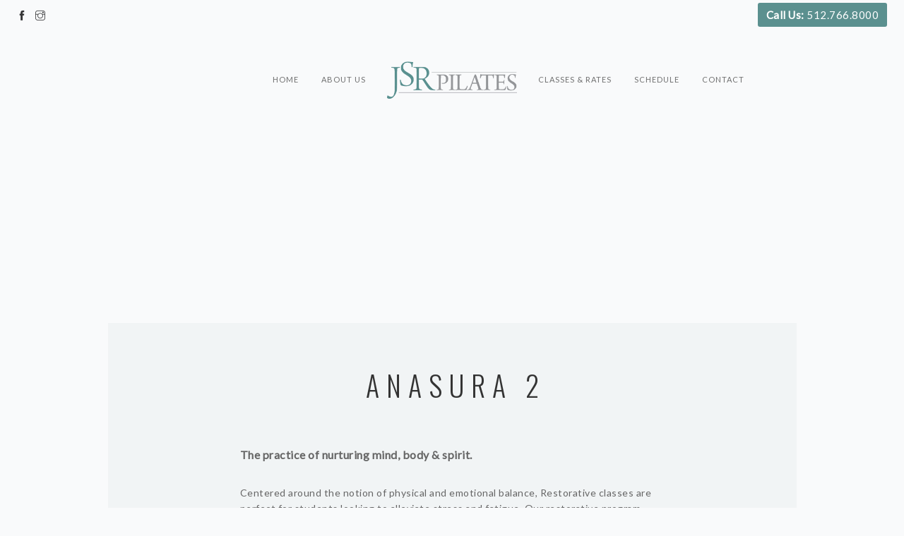

--- FILE ---
content_type: text/css
request_url: https://jsrpilates.com/wp-content/themes/somnus/style.css?ver=6.1.9
body_size: 2894
content:
/*
Theme Name: Somnus
Theme URI: https://www.tommusrhodus.com/portfolio/somnus-wordpress-theme/
Version: 1.0.7
Description: Somnus - A Beautiful Yoga Theme.
Author: Tom Rhodes
Author URI: http://www.tommusrhodus.com
License: GNU General Public License version 3.0
License URI: http://www.gnu.org/licenses/gpl-3.0.html
Tags: white, custom-background, threaded-comments, translation-ready, custom-menu
Text Domain: stack
*/


/* 

WARNING! DO NOT EDIT THIS FILE!

To make it easy to update your theme, you should not edit the styles in this file. Instead use 
the custom.css file to add your styles. You can copy a style from this file and paste it in 
custom.css and it will override the style in this file. You have been warned! :)

*/

/*-----------------------------------------------------------------------------------*/
/*	Visual Composer Styles
/*-----------------------------------------------------------------------------------*/
.vc_row {
	max-width: 1170px;
	margin: 0 auto;
}
.vc_row[data-vc-full-width] {
	max-width: none;
}
.vc_row[data-vc-full-width] > div[class*="col-md-"],
.vc_column_container > .vc_column-inner {
	padding-left: 0;
	padding-right: 0;
}
/*-----------------------------------------------------------------------------------*/
/*	Theme Styles
/*-----------------------------------------------------------------------------------*/
.more-link {
	display: none;
}
img {
	max-width: 100%;
	height: auto;
}
html, body {
	overflow-x: hidden;
}
p:empty {
	display: none;
}
.admin-bar nav.fixed, .admin-bar nav.absolute {
	top: 32px;
}
.comments-list, .comments-list ul{ width: 100%; overflow: hidden; }
.comments-list li{ overflow: hidden; margin-bottom: 40px; }
.comments-list p:last-of-type{ margin: 0; }
.comments-list .avatar, .comments-list .comment{ display: inline-block; float: left; }
.comments-list .avatar{ width: 10%; }
.comments-list .avatar img{ width: 75px; }
.comments-list .comment{ width: 90%; padding-left: 5%; }
.comments-list .author{ display: inline-block; margin-right: 16px; margin-bottom: 16px; }
.comments-list .comment .btn{ position: relative; margin: 0; }
.comments-list ul{ padding-left: 10%; padding-top: 40px; }
.comments-list ul li:last-of-type{ margin-bottom: 0; }
#reply-title {
	text-transform: uppercase;
	font-size: 18px;
}

@media all and (min-width: 600px){
	.table-responsive {
		overflow-x: hidden;
	}	
}
@media all and (max-width: 600px){
	.table-responsive {
		overflow-x: scroll;
	}	
}

.bg-dark h4 a {
	color: #fff;
}
.feature.bg-secondary {
	padding-left: 60px;
	padding-right: 60px;
}
.workshop + .workshop {
	padding-top: 20px;
}
.page-title {
	z-index: 1 !important;
}
#respond {
	clear: both;
}
aside.mt120 > div {
	padding: 25px 25px 1px;
}
.admin-bar .mobile-toggle {
	top: 40px;
}
.image-bg .container {
	position: relative;
	z-index: 3;
}
.image-bg h1 {
	color: #fff;
}
.overlay:before {
	position: absolute;
	content: '';
	width: 100%;
	height: 100%;
	top: 0;
	left: 0;
	background: #333333;
	opacity: 0.3;
	z-index: 2;
}
div.table-responsive {
	border-left: 1px solid #c7c8c9;
	border-right: 1px solid #c7c8c9;
	border-bottom: 1px solid #c7c8c9;
}
.pagination li a.btn {
	border-radius: 0;
	min-width: 80px;
	margin: 0;
}
.tags {
	margin-bottom: 20px;
	text-transform: uppercase;
	font-size: 11px;
}
.tags a:before {
	content: '#';
}

/*-----------------------------------------------------------------------------------*/
/*	WORDPRESS DEFAULT STYLES
/*-----------------------------------------------------------------------------------*/
.post-content ul, .post-content ol{
	margin: 0 0 20px 40px;
	padding: 0;
	list-style-position: inside;
}
.post-content ul ul, .post-content ol ol {
	margin: 0 0 0 40px;
}
.post-content ul {
	list-style: square;
}
.sticky {
}
.bypostauthor img.avatar {
}
.screen-reader-text {
}
select {
	max-width: 100%;
}
.alignleft,
.aligncenter,
.alignright,
.alignnone {
	margin-bottom: 25px;
}
.alignnone {
	display: block;
}
.alignleft { 
	float: left; 
	margin: 0 30px 30px 0 !important;
}
.alignright { 
	float: right; 
	margin: 0 0 30px 30px !important;
}
.aligncenter { 
	display: block; 
	margin-right: auto; 
	margin-left: auto; 
	text-align: center; 
}
figure.aligncenter a {
	display: inline-block;
	overflow: hidden;
	position: relative;
}
.wp-caption { 
	max-width: 100%; 
	text-align: center; 
}
.wp-caption img {
	margin-bottom: 10px;
}
.gallery-caption { 
	margin: 20px 0; 
	max-width: 100%; 
	text-align: center; 
	z-index: 999; 
}
.wp-caption-text, 
.gallery-caption-text { 
	margin: 6px 0; 
	font-style: italic; 
	font-size: 95%; 
	line-height: 120%; 
}
.aligncenter { 
	text-align: center;
}
table#wp-calendar {
	border: 1px solid #cccccc
}
table#wp-calendar>tbody>tr>td>a {
	text-decoration: underline
}
table#wp-calendar thead>tr>th { 
	width: 35px;
	height: 20px;
	text-align: center;
	border: 1px solid #cccccc;
}
table#wp-calendar tbody>tr>td {
	width: 35px;
	height: 20px;
	text-align: center;
	border: 1px solid #cccccc;
}
table#wp-calendar tfoot>tr>td>a, 
tfoot>tr>td>a:link, 
tfoot>tr>td>a:visited, 
tfoot>tr>td>a:hover, 
tfoot>tr>td>a:active {
	text-decoration: underline;
	height: 23px;
	margin-left: 10px;
	padding-bottom: 3px;
}
table#wp-calendar tfoot>tr>td#prev {
	width: 58px;
	height: 20px;
	text-align: left;
}
table#wp-calendar tfoot>tr>td#next {
	width: 58px;
	height: 20px;
	text-align: right;
}
.post-content table{
	margin-bottom: 25px;
}
.post-content table tr,
.post-content table td,
#wp-calendar table tr,
#wp-calendar table td {
	padding: 10px 15px;
	border: 1px solid #cccccc;
}
dd {
	margin-bottom: 25px;
}
dt {
	margin-bottom: 10px;
	font-size: 18px;
}
.widget_rss li {
	margin-bottom: 20px; padding-bottom: 20px;
}
.widget_rss li .rsswidget, .widget_rss li cite {
	font-weight: bold; display: block;
}
.widget_rss li .rss-date {
	display: block; margin-bottom: 10px;
}
.widget_rss li cite {
	margin-top: 10px;
}
.post-content hr {
	clear: both;
}
.post-content span.pull-right,
.post-content span.pull-left {
	float: right;
	display: inline-block;
	width: 300px;
	margin: 0 0 20px 20px;
	font-size: 22px;
	line-height: 30px;
}
.post-content span.pull-right {
	float: right;
	margin: 0 0 20px 20px;
	text-align: right;
}
.post-content span.pull-left {
	float: left;
	margin: 0 20px 20px 0;
}
.post-content table {
	text-align: left;
	width: 100%;
}
.post-content table td,
.post-content table th {
	padding: 15px;
}
.post-content table tr:nth-child(even),
.post-content table thead tr {
	background: #f5f5f5;
}
.post-content pre {
	font-size: 14px;
	line-height: 26px;
	background: #f5f5f5;
	padding: 32px;
	color: #777;
	font-weight: 300;
	border: none;
	border-left: 5px solid #eee
}

/*-----------------------------------------------------------------------------------*/
/*	CONTACT FORM 7
/*-----------------------------------------------------------------------------------*/
div.wpcf7 .wpcf7-not-valid { 
	border: 2px solid #b54d4d
}
span.wpcf7-not-valid-tip { 
	display: none !important 
}
div.wpcf7-validation-errors,
.highlight {
	margin: 0;
	padding: 10px;
	background-color: #fcf8e3;
	color: #c09853;
	border: 2px solid #faebcc;
}
div.wpcf7-mail-sent-ok {
	margin: 0;
	padding: 10px;
	border: 2px solid #d6e9c6;
	background-color: #dff0d8;
	color: #468847;
}
div.wpcf7 textarea {
	height: 110px;
}
div.wpcf7 input[type="submit"],
div.wpcf7 p {
	margin-bottom: 0;
}

/* RESPONSIVE TABLE CSS */
@media all and (max-width: 480px) {
	.table-responsive>.table {
		margin-bottom: 0;
		table-layout: fixed;
	}
	.table-responsive>.table>tbody>tr>td, .table-responsive>.table>tbody>tr>th, .table-responsive>.table>tfoot>tr>td, .table-responsive>.table>tfoot>tr>th, .table-responsive>.table>thead>tr>td, .table-responsive>.table>thead>tr>th {
		word-wrap: break-word;
		white-space: normal;
	}
	.table-responsive .table > thead > tr > th, .table > tbody > tr > th, .table > tfoot > tr > th, .table > thead > tr > td, .table > tbody > tr > td, .table > tfoot > tr > td {
		padding: 8px 4px 12px 4px;
		vertical-align: middle;
		font-size: 13px;
	}
	.table-responsive .timetable th {
		font-size: 18px !important;
	}
	.table-responsive td .btn {
		margin-right: 0;
		min-width: auto;
		line-height: 19px;
		padding-left: 5px;
		white-space: normal;
		word-break: break-word;
		padding-right: 5px;
		letter-spacing: 1px;
		padding-top: 5px;
	}
}

/* GUTENBERG */
.wp-block-image {
    margin-bottom: 30px;
}
.alignfull,
.alignwide {
    margin-left: calc( -100vw / 2 + 100% / 2 );
    margin-right: calc( -100vw / 2 + 100% / 2 );
    max-width: 100vw;
    width: 100vw;
}
iframe {
    max-width: 100%;
}
@media only screen and ( min-width: 992px ) {
    .single-post .alignfull {
        left: -140px;
    }
}
@media only screen and ( min-width: 900px ) {
    .alignwide {
        margin-left: -125px;
        margin-right: -125px;
        max-width: 900px;
    }
}